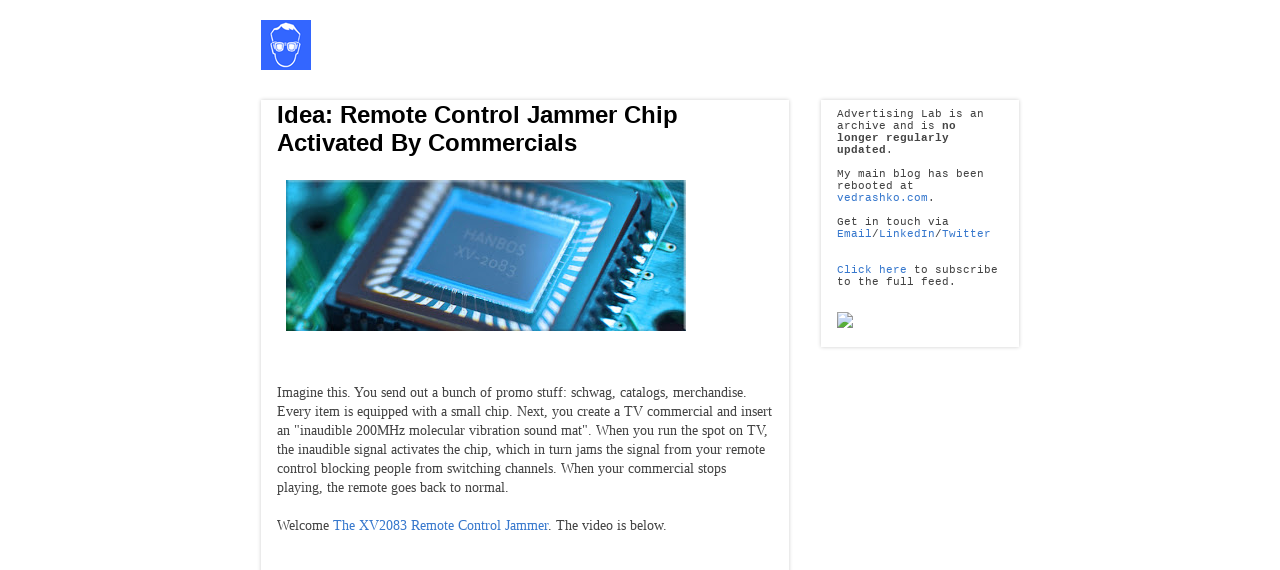

--- FILE ---
content_type: text/javascript; charset=UTF-8
request_url: http://adverlab.blogspot.com/feeds/posts/summary?max-results=0&alt=json-in-script&callback=feelingLucky
body_size: 995
content:
// API callback
feelingLucky({"version":"1.0","encoding":"UTF-8","feed":{"xmlns":"http://www.w3.org/2005/Atom","xmlns$openSearch":"http://a9.com/-/spec/opensearchrss/1.0/","xmlns$blogger":"http://schemas.google.com/blogger/2008","xmlns$georss":"http://www.georss.org/georss","xmlns$gd":"http://schemas.google.com/g/2005","xmlns$thr":"http://purl.org/syndication/thread/1.0","id":{"$t":"tag:blogger.com,1999:blog-9077317"},"updated":{"$t":"2025-09-09T16:26:32.145-04:00"},"category":[{"term":"in-game"},{"term":"creative"},{"term":"future"},{"term":"culture"},{"term":"datapoints"},{"term":"formats"},{"term":"devices"},{"term":"interfaces"},{"term":"human factors"},{"term":"services"},{"term":"tools"},{"term":"tv"},{"term":"neuroscience"},{"term":"ad avoidance"},{"term":"retromedia"},{"term":"thinking"},{"term":"robots"},{"term":"rethink"},{"term":"advertising books"},{"term":"folklore"},{"term":"fans"},{"term":"propaganda"},{"term":"surfaces"},{"term":"blogorama"},{"term":"research"},{"term":"usability"},{"term":"visualization"},{"term":"sticky eyeball"},{"term":"art"},{"term":"balihoo"},{"term":"favorite"},{"term":"sound"},{"term":"odds and ends"},{"term":"patents"},{"term":"ads on AdLab"},{"term":"smell"},{"term":"soundbites"},{"term":"media design"},{"term":"business cards"},{"term":"rerun"},{"term":"quotes"},{"term":"packaging"},{"term":"blogroll"},{"term":"changing the game"},{"term":"labs"},{"term":"mapping"},{"term":"new age"},{"term":"politics"},{"term":"sounds"},{"term":"startup"}],"title":{"type":"text","$t":"Advertising Lab"},"subtitle":{"type":"html","$t":"Advertising tomorrow"},"link":[{"rel":"http://schemas.google.com/g/2005#feed","type":"application/atom+xml","href":"http:\/\/adverlab.blogspot.com\/feeds\/posts\/summary"},{"rel":"self","type":"application/atom+xml","href":"http:\/\/www.blogger.com\/feeds\/9077317\/posts\/summary?alt=json-in-script\u0026max-results=0"},{"rel":"alternate","type":"text/html","href":"http:\/\/adverlab.blogspot.com\/"},{"rel":"hub","href":"http://pubsubhubbub.appspot.com/"}],"author":[{"name":{"$t":"Unknown"},"email":{"$t":"noreply@blogger.com"},"gd$image":{"rel":"http://schemas.google.com/g/2005#thumbnail","width":"16","height":"16","src":"https:\/\/img1.blogblog.com\/img\/b16-rounded.gif"}}],"generator":{"version":"7.00","uri":"http://www.blogger.com","$t":"Blogger"},"openSearch$totalResults":{"$t":"2824"},"openSearch$startIndex":{"$t":"1"},"openSearch$itemsPerPage":{"$t":"0"}}});